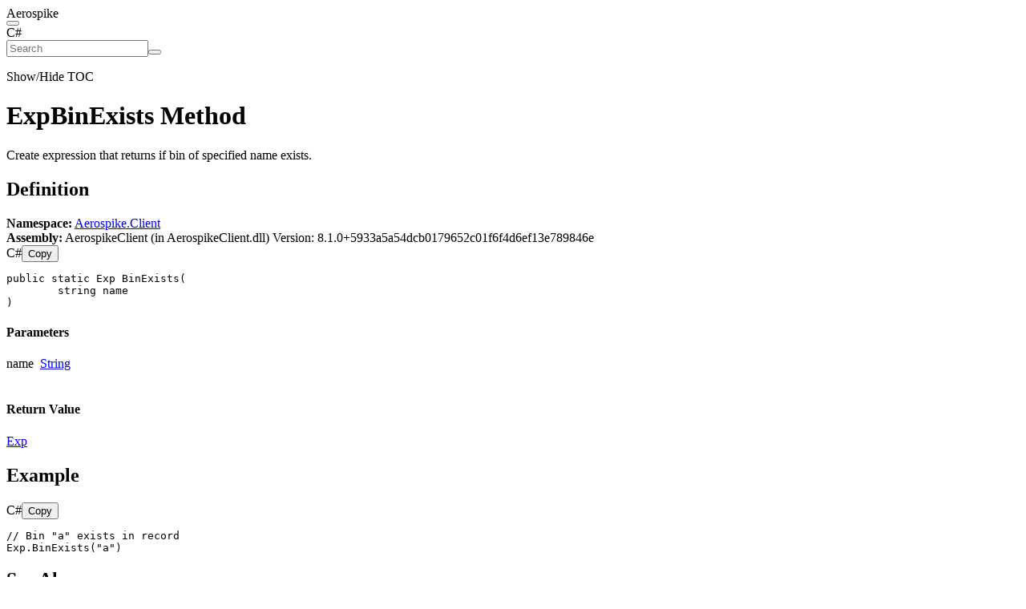

--- FILE ---
content_type: text/html; charset=UTF-8
request_url: https://aerospike.com/apidocs/csharp/html/M_Aerospike_Client_Exp_BinExists.htm
body_size: 1069
content:
<!DOCTYPE html []><html lang="en-US"><head><meta charset="utf-8" /><meta name="viewport" content="width=device-width, initial-scale=1" /><link rel="shortcut icon" href="../icons/favicon.ico" /><link rel="stylesheet" href="../css/bulma.css" /><link rel="stylesheet" href="../css/font-awesome.min.css" /><link rel="stylesheet" href="../css/presentationStyle.css" /><link rel="stylesheet" href="../css/vs.min.css" /><script src="../scripts/jquery-3.5.1.min.js"></script><script src="../scripts/clipboard.min.js"></script><script src="../scripts/highlight.min.js"></script><script src="../scripts/presentationStyle.js"></script><title>Exp.BinExists Method</title><meta name="Title" content="BinExists" /><meta name="Help.Id" content="M:Aerospike.Client.Exp.BinExists(System.String)" /><meta name="Help.ContentType" content="Reference" /><meta name="container" content="Aerospike.Client" /><meta name="guid" content="M_Aerospike_Client_Exp_BinExists" /><meta name="Description" content="Create expression that returns if bin of specified name exists." /><meta name="tocFile" content="../toc/IDA0HC0A.xml" /></head><body><div class="fixedLayout"><div id="Header" class="fixedHeader"><div class="pageHeader level mb-0 py-2 px-4"><div id="TitleContainer" class="level-left"><div id="DocumentationTitle" class="level-item">Aerospike</div></div><div id="LangFilterSearchContainer" class="level-right"><div class="level-item"><div class="dropdown is-hoverable"><div class="dropdown-trigger"><button class="button" aria-haspopup="true" aria-controls="dropdown-menu"><span id="CurrentLanguage"></span><span class="icon is-small"><i class="fa fa-angle-down" aria-hidden="true"></i></span></button></div><div class="dropdown-menu" role="menu"><div id="LanguageSelections" class="dropdown-content"><a class="dropdown-item languageFilterItem" data-languageId="cs">C#</a></div></div></div></div><div class="level-item"><form id="SearchForm" action="#" onsubmit="TransferToSearchPage(); return false;"><div class="field"><div class="control has-icons-left"><input id="SearchTerms" class="input" type="text" maxlength="200" placeholder="Search" /><span class="icon is-small is-left"><i class="fa fa-search"></i></span><button id="SearchButton" type="submit" class="is-hidden"></button></div></div></form></div></div></div></div><div class="fixedContent"><nav class="breadcrumb my-1 px-2 border-bottom" role="navigation"><ul id="TopicBreadcrumbs" /></nav><div id="ContentContainer" class="columns pl-5 pr-5 fixedContent"><div id="ShowHideTOCColumn" class="column is-hidden-tablet"><a id="ShowHideTOC">Show/Hide TOC</a></div><div id="TOCColumn" class="column is-hidden-mobile"><nav class="toc"><ul id="TableOfContents" class="toc-menu" /></nav></div><div id="Resizer" class="is-hidden"></div><div id="TopicContent" class="column content is-7"><h1>Exp<span id="LST5FE16D02_0" data-languageSpecificText="cpp=::|nu=."></span>Bin<wbr />Exists Method</h1><div class="summary">
            Create expression that returns if bin of specified name exists.
            </div><h2 class="quickLinkHeader"><span class="icon toggleSection" tabindex="0"><i class="fa fa-angle-down"></i></span>Definition</h2><div id="IDBSection"><strong>Namespace:</strong> <a href='/apidocs/csharp/html/n_aerospike_client'>Aerospike.Client</a><br /><strong>Assembly:</strong> AerospikeClient (in AerospikeClient.dll) Version: 8.1.0+5933a5a54dcb0179652c01f6f4d6ef13e789846e<div class="codeSnippet"><div class="codeHeader"><span class="codeHeaderTitle">C#</span><span class="buttons"><button class="button is-small is-light copyCode" title="Copy"><span class="icon is-small"><i class="fa fa-copy"></i></span><span>Copy</span></button></span></div><div class="codePanel hljs"><pre xml:space="preserve"><code class="language-cs"><span class="keyword">public</span> <span class="keyword">static</span> <span class="identifier">Exp</span> <span class="identifier">BinExists</span>(
	<span class="identifier">string</span> <span class="parameter">name</span>
)</code></pre></div></div><h4 class="quickLinkHeader">Parameters</h4><dl><dt class="has-text-weight-normal"><span class="parameter">name</span>  <a href="https://learn.microsoft.com/dotnet/api/system.string" target="_self" rel="noopener noreferrer">String</a></dt><dd> </dd></dl><h4 class="quickLinkHeader">Return Value</h4><a href='/apidocs/csharp/html/t_aerospike_client_exp'>Exp</a></div><h2 class="quickLinkHeader"><span class="icon toggleSection" tabindex="0"><i class="fa fa-angle-down"></i></span>Example</h2><div id="IDBCSection"><div class="codeSnippet"><div class="codeHeader"><span class="codeHeaderTitle">C#</span><button class="button is-small is-light copyCode" title="Copy"><span class="icon is-small"><i class="fa fa-copy"></i></span><span>Copy</span></button></div><div class="codePanel hljs"><pre xml:space="preserve"><code class="language-cs">// Bin "a" exists in record
Exp.BinExists("a")</code></pre></div></div></div><h2 class="quickLinkHeader"><span class="icon toggleSection" tabindex="0"><i class="fa fa-angle-down"></i></span>See Also</h2><div id="seeAlsoSection"><h4>Reference</h4><div><a href='/apidocs/csharp/html/t_aerospike_client_exp'>Exp Class</a></div><div><a href='/apidocs/csharp/html/n_aerospike_client'>Aerospike.Client Namespace</a></div></div></div><div id="InThisArticleColumn" class="column is-hidden-mobile"><nav class="menu sticky is-hidden"><p class="menu-label"><strong>In This Article</strong></p><ul id="InThisArticleMenu" class="menu-list"><li><a class="quickLink">Definition</a><ul class="menu"><li><a class="quickLink">Parameters</a></li><li><a class="quickLink">Return Value</a></li></ul></li><li><a class="quickLink">Example</a></li><li><a class="quickLink">See Also</a></li></ul></nav></div></div></div><footer id="PageFooter" class="footer border-top py-3 fixedFooter"><div class="columns"><div id="FooterContent" class="column"><p>© 2012-2024 Copyright Aerospike, Inc. All rights reserved.</p> 
				</div></div></footer></div><script>$(function(){
SetDefaultLanguage("cs");
LoadTocFile(null, null);
InitializeQuickLinks();

$(".toggleSection" ).click(function () {
    SectionExpandCollapse(this);
});

$(".toggleSection").keypress(function () {
    SectionExpandCollapseCheckKey(this, event)
});
hljs.highlightAll();
});</script></body></html>